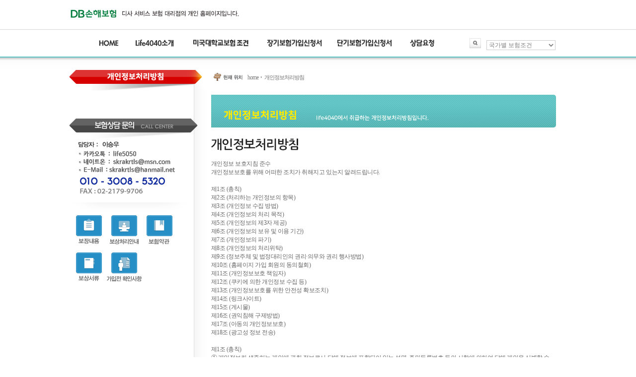

--- FILE ---
content_type: text/html
request_url: http://life4040.com/personal.htm
body_size: 33523
content:
<html>
<head>
<meta http-equiv="Content-Type" content="text/html; charset=euc-kr">
<title>DB손해보험 유학생보험 이승우설계사(IS)의 홈페이지 입니다.</title>
<link rel="stylesheet" type="text/css" href="css/sunny.css">
<link rel="stylesheet" type="text/css" href="css/board.css">
<script language="javascript" src="js/default.js"></script>
<style type="text/css">
<!--
.style1 {color: #D72D31}
-->
</style>
</head>

<body>
<table width="100%" border="0" cellpadding="0" cellspacing="0" background="images/top_bg.gif">
  <tr>
    <td height="116" align="center" valign="top"><table width="1004" border="0" cellpadding="0" cellspacing="0">
      <tr>
        <td width="201"><a href="/"><img src="images/logo2.gif"></a></td>
        <td align="right">&nbsp;</td>
      </tr>
    </table>
        <table width="1004" height="62" border="0" cellpadding="0" cellspacing="0">
          <tr>
            <td height="16"></td>
            <td>&nbsp;</td>
          </tr>
          <tr>
            <td align="center" valign="top">
			
			
            
          <table border="0" cellspacing="0" cellpadding="0">
        <tr>
          <td><a href="/"><img src="./f_re/nav_01.gif" alt="홈"/></a></td>
          <td><a href="/intro.htm"><img src="./f_re/nav_02.gif" alt="소개"/></a></td>
          <!-- <td><a href="/product01.htm"><img src="./f_re/nav_03.gif" alt="보험료"/></a></td> -->
          <td><a href="/usa_insu.htm"><img src="./f_re/nav_04.gif" alt="미국대학교보험"/></a></td>
          <td><a href="/appli01.htm"><img src="./f_re/nav_05.gif" alt="장기보험가입신청서"/></a></td>
          <td><a href="/appli02.htm"><img src="./f_re/nav_06.gif" alt="단기보험가입신청서"/></a></td>
          <td><a href="/board01.htm"><img src="./f_re/nav_07.gif" alt="상담요청"/></a></td>
        </tr>
      </table>


                     
            
            
            
            </td>
    <td align="center" valign="top" style="padding-top: 10px;"><table border="0" cellspacing="0" cellpadding="0">
                <tr>
                  <td valign="top"><img src="images/search_btn01.gif"></td>
                  <td valign="top">


<fieldset class="fieldset">
    <select name="siteLink" onchange="if(this.value) location.href=(this.value);">
     <option selected="selected">국가별 보험조건</option>
                      <option value="state01.htm">캐나다 보험조건</option>
                      <option value="state02.htm">중국 보험조건</option>
                      <option value="state03.htm">일본 보험조건</option>
                      <option value="state04.htm">뉴질랜드 보험조건</option>
                      <option value="state05.htm">필리핀 보험조건</option>
                      <option value="state06.htm">호주 보험조건</option>
                      <option value="state07.htm">영국 보험조건</option>
                      <option value="state08.htm">유럽국가별 보험조건</option>    
    </select>
</fieldset>


                  </td>
                </tr>
            </table></td>
          </tr>
      </table></td>
  </tr>
</table>


<table width="100%" border="0" cellpadding="0" cellspacing="0">
  <tr>
    <td height="25" align="center" background="images/sub_bg01.gif"></td>
  </tr>
  <tr>
    <td align="center"><table width="1003" border="0" cellpadding="0" cellspacing="0">
      <tr>
        <td width="278" valign="top" background="images/left_menu_bg.gif"><table border="0" cellspacing="0" cellpadding="0">
  <tr>
    <td><img src="images/personal_t.gif"></td>
  </tr>
  <tr>
    <td><img src="images/left_shadow.gif"></td>
  </tr>
  <tr>
    <td>
    <!--
    <table border="0" cellspacing="0" cellpadding="0">
      <tr>
        <td width="23" rowspan="2">&nbsp;</td>
        <td>
        <a href="notice.htm" onMouseOut="MM_swapImgRestore()" onMouseOver="MM_swapImage('left_menu01','','images/notice_left01_on.gif',1)">
        <img src="images/notice_left01.gif" name="left_menu01" border="0"></a>        </td>
      </tr>
      <tr>
        <td><img src="images/line02.gif"></td>
      </tr>
      
    </table>
    
    -->
    
    </td>
  </tr>
</table>
          <br>
          <br>
          <br>
          <style>
 ul li{ float: left; padding:0; margin:0; list-style:none;}
 .li_wrap {padding-left:0; position:relative; left: -45px;}
</style>
<table border="0" cellspacing="0" cellpadding="0">
  <tr>
    <td><img src="images/call_sub.gif"></td>
  </tr>
  <tr>
    <td><img src="images/line03.gif"></td>
  </tr>
  <tr>
    <td align="left" style=" position:relative;">
	<div class="li_wrap">
    <ul>
    	<li><a href="/link01.htm"><img src="images/left01.gif" alt="蹂댁옣�댁슜" /></a></li>
        <li><a href="/compensation.htm"><img src="images/left02.gif" alt="蹂댁긽泥섎━�덈궡" /></a></li>
        <li><a href="http://life4040.com/01.pdf" target="_blank"><img src="images/left03.gif" alt="蹂댄뿕�쎄�" /></a></li>
        <li><a href="/link03.htm"><img src="images/left04.gif" alt="蹂댁긽�쒕쪟" /></li>
        <li><a href="/link02.htm"><img src="images/left05.gif" alt="媛��낆쟾 �뺤씤�ы빆" /></a></li>
    </ul>
    </div>
</td>
  </tr>
</table>

</td>
        <td valign="top"><table border="0" cellspacing="0" cellpadding="0">
            <tr>
              <td width="8"></td>
              <td><table border="0" cellspacing="0" cellpadding="0">
                <tr>
                  <td><em><img src="images/category_icon.gif"></em></td>
                  <td class="txt8_-1" style="padding-top: 6px;"><a href="/">home</a> <img src="images/category_icon01.gif"> <strong class="txt8_-2">개인정보처리방침</strong></td>
                </tr>
                <tr>
                  <td height="25" colspan="2"></td>
                </tr>
              </table>
              <table border="0" cellspacing="0" cellpadding="0">
                    <tr>
                      <td><img src="images/personal_1.gif"></td>
                    </tr>
                    <tr>
                      <td height="21">&nbsp;</td>
                    </tr>
                  </table>
              <table width="690" border="0" cellspacing="0" cellpadding="0">
<tr>
<td>






<p><img src="images/personal.png"></p>
<p>&nbsp;</p>
<p>개인정보 보호지침 준수</p>
<p>개인정보보호를 위해 어떠한 조치가 취해지고 있는지 알려드립니다.</p>
<p>&nbsp;</p>
<p>제1조 (총칙)</p>
<p>제2조 (처리하는 개인정보의
항목)</p>
<p>제3조 (개인정보 수집
방법)</p>
<p>제4조 (개인정보의 처리
목적)  </p>
<p>제5조 (개인정보의 제3자 제공)</p>
<p>제6조 (개인정보의 보유
및 이용 기간)</p>
<p>제7조 (개인정보의 파기)</p>
<p>제8조 (개인정보의 처리위탁)</p>
<p>제9조 (정보주체 및 법정대리인의 권리&middot;의무와 권리
행사방법)</p>
<p>제10조 (홈페이지 가입
회원의 동의철회)</p>
<p>제11조 (개인정보보호
책임자)</p>
<p>제12조 (쿠키에 의한
개인정보 수집 등)</p>
<p>제13조 (개인정보보호를
위한 안전성 확보조치)</p>
<p>제14조 (링크사이트)</p>
<p>제15조 (게시물)</p>
<p>제16조 (권익침해 구제방법)</p>
<p>제17조 (아동의 개인정보보호)</p>
<p>제18조 (광고성 정보
전송)</p>
<p>&nbsp;</p>
<p>제1조 (총칙)  </p>
<p>① 개인정보란 생존하는 개인에 관한 정보로서 당해 정보에 포함되어 있는 성명,
주민등록번호 등의 사항에 의하여 당해 개인을 식별할 수 있는 정보(당해 정보만으로는 특정
개인을 식별할 수 없더라도 다른 정보와 용이하게 결합하여 식별할 수 있는 것을 포함합니다)를 말합니다.  </p>
<p>② DB손해보험주식회사(이하 '회사'라 함)는 귀하의
개인정보보호를 매우 중요시하며, 「개인정보보호법」및「정보통신망 </p>
<p>이용촉진 및 정보보호 등에 관한 법률」 등 관련 법령을 준수하고 있습니다. 회사는
개인정보처리방침을 통하여 귀하의 </p>
<p>개인정보가 어떠한 용도와 방식으로 이용되고 있으며, 개인정보 보호를
위해 어떠한 조치가 취해지고 있는지 알려 드립니다.  </p>
<p>③ 회사는 개인정보처리방침을 홈페이지 첫 화면에 공개함으로써, 귀하께서
언제나 용이하게 보실 수 있도록 조치하고 있습니다.  </p>
<p>④ 회사는 개인정보처리방침의 지속적인 개선을 위하여, 개인정보처리방침을
개정하는 데 필요한 절차를 정하고 있습니다.  </p>
<p>그리고 개인정보처리방침을 개정하는 경우 버전번호 등을 부여하여 개정된 사항을 귀하께서 쉽게 알아보실 수 있도록
하고 있습니다.  </p>
<p>&nbsp;</p>
<p>제2조 (처리하는 개인정보의
항목)  </p>
<p>회사는 인터넷 홈페이지 운영, 보험계약 체결 및 보험금 지급, 대출계약 체결, 직원 채용 및 인사관리, 판매조직 위촉 및 관리 등을 </p>
<p>위해 아래와 같은 정보를 수집하고 있습니다. 홈페이지는 별도의 회원가입
절차 없이 대부분의 컨텐츠에 자유롭게 접근 하실 수 있습니다.  </p>
<p>① 전자금융거래 회원가입 : 이름,
주민등록번호, 휴대전화번호, 이메일주소 등 </p>
<p>② 보험계약 체결전 사전조회 : 성명, 주민등록번호, 주소, 성별, 직업, 피보험차량 정보(자동차보험의
경우), 상해&middot;질병정보</p>
<p>(자동차보험 해당사항 없음), 전화번호, 휴대전화번호, 전자우편주소 등 </p>
<p>③ 보험계약 체결&middot;이행 </p>
<p>- 성명, 주민등록번호, 주소, 성별, 직업, 상해&middot;질병정보, 전화번호, 휴대전화번호, 전자우편주소, 보험료
납입 금융계좌 또는 신용카드 정보 등 </p>
<p>- 보험계약정보(보험사명, 증권번호, 보험기간, 피보험
차량정보, 보험종목, 담보종목, 보험계약일자, 보험가입금액, 보험료,  </p>
<p>자기부담금 및 제할인, 할증과 특약가입사항, 적용계약 유지여부, 계약 해지시 그 내용 및 사유 등)  </p>
<p>- 보험금지급정보 (보험사고일자, 사고내용, 보험금 청구일자, 지급일자, 지급액, 지급사유 등)  </p>
<p>④ 보험금 및 가불금 지급 </p>
<p>- 피해자 및 손해보상금 청구자ㆍ수령자의 성명, 주민등록번호, 주소, 성별, 직업, 전화번호, 휴대전화번호, 보험금 수령 </p>
<p>금융계좌정보 등 </p>
<p>- 보험금지급 및 관리 정보 (지급
보험사 관련정보, 승인번호, 피해차량 정보 등)  </p>
<p>- 보험가입 종목ㆍ담보ㆍ보험계약일자ㆍ보험가입금액, 보험금 정보, 제출된 진단서와 관련한 정보, 제출된 경찰 조사결과와 </p>
<p>관련한 정보(사고일자, 사고내용, 경찰서 접수번호 등) 보험금 청구일자, 지급일자, 지급액, 지급사유, 제출된 병원 치료와 관련한 정보(청구서, 영수증, 진료기록부 등), 제출된
차량 또는 대물 수리와 관련한 정보(견적서, 명세서 등) 등 </p>
<p>⑤ 금융거래(대출) 설정을
위한 정보 </p>
<p>- 금융거래(대출) 정보로 상품종류, 거래일자(이자,만기,담보 등), 거래일시, 금액등 거래설정, 내역 정보 및 신용평가를 위한 </p>
<p>정보(여신거래에 한정)로
재산&middot;채무&middot;소득의 총액, 납세실적등
신용능력 정보와 연체, 대위변제, 대지급, 부도, 관련인 </p>
<p>발생사실 등 신용도 판단정보 </p>
<p>⑥ 직원 채용 및 인사관리 </p>
<p>- 개인식별정보 (증명사진, 성명, 주민등록번호, 원적, 본적, 현주소, 전화번호, 휴대전화번호, 전자우편주소, 생년월일, 종교,  </p>
<p>결혼일자, 취미&middot;특기, 주택여부, 혈액형)  </p>
<p>- 민감정보 (신체&middot;건강 등 개인병력 관련 사항, 노동조합 가입 및 탈퇴여부, 종교)  </p>
<p>- 병역사항 (구분, 군별, 병과, 계급, 복무기간, 군번, 입영일자, 전역일자, 전역근거, 전역시부대명, 전역시직책, 미필사유)  </p>
<p>- 보훈대상 사항 (여부, 보훈구분, 보훈번호, 보훈자
관계, 보훈관청)  </p>
<p>- 장애인 사항 (여부, 장애유형, 장애등급)  </p>
<p>- 학력사항 (입학시기, 졸업시기, 학교명, 소재지, 졸업구분, 전공)  </p>
<p>- 가족사항 (가족관계, 성명, 주민등록번호, 학력, 졸업여부, 동거여부, 의료보험, 근무처, 직위) [근로계약
체결 및 이행을 위하여 불가피하게 필요하지 않는 한 해당 가족의 수집동의가 필요할 수 있음]  </p>
<p>- 자격사항 (자격내용, 등급, 취득일, 유효일)  </p>
<p>- 표창사항 (표창일, 표창내용, 표창사유)  </p>
<p>- 경력사항 (근무기간, 근무처, 근무부서, 직위, 소득사항, 담당업무)  </p>
<p>- 해외여행 (여행기간, 여행국, 여행목적, 체류지)  </p>
<p>- 피부양자 사항 (관계, 성명, 주민등록번호, 피부양자자격
취득생성 및 보존) 1항에 의거 안전한 전자금융거래를 위하여 컴퓨터에 의한 거래 또는 상실 시기, 피부양자자격 취득 또는 상실 부호, 장애인&middot;국가유공자, 외국인 국적)  </p>
<p>- 급여 등 지급을 위한 사항 (은행
및 계좌번호)  </p>
<p>⑦ 보험설계사, 대출모집인 위촉 및 관리 </p>
<p>- 개인식별정보 (성명, 주민등록번호, 주소, 전화번호, 직업, 전자우편주소 등)  </p>
<p>- 신용거래정보 (개인대출현황
및 보증채무현황, 연체 등 정보 등)  </p>
<p>- 신용능력정보 (재산/채무/소득의 총액, 납세실적
등)  </p>
<p>- 공공정보 </p>
<p>- 신용등급 및 신용평점정보, 다른
기관의 신용정보 </p>
<p>- 금융위원회 및 금융감독원의 금융사고자 정보 </p>
<p>- 시험결과점수 및 합격여부 </p>
<p>- 등록 및 말소 정보  </p>
<p>⑧ 운영기록 수집기 설치에 따른 수집 : 전자금융거래법 제22조(전자금융거래기록의 시 다음과 같은 목적으로 운영기록을 수집 합니다.  </p>
<p>- 전자금융거래의 내용 추적 및 검색 : 서비스 이용 기록, 접속 로그,
쿠키, 접속 IP 정보 </p>
<p>- 보안정책 수립용 통계자료 및 안전한 전자금융거래 서비스 제공 : 개인 방화벽 설정, 운영체제 종류, 방화벽 설정, 신용카드 정보, 은행계좌
정보, 원격접속 설정, 브라우저 버전, 결제기록 등.  </p>
<p>&nbsp;</p>



<p>제3조 (개인정보 수집
방법)  </p>
<p>① 수집동의 : 회사는 귀하께서 회사의 인터넷 홈페이지 개인정보처리방침
또는 이용약관의 내용에 대해 '동의함' 버튼 또는 </p>
<p>'동의 안함' 버튼을 클릭
하실 수 있는 절차를 마련하여, '동의함' 버튼을 클릭하면
개인정보 수집에 동의하는 것으로 봅니다.  </p>
<p>또한, 별도의 채널(대면, TM, CM 등)을 통한 계약체결의 경우에는 서면동의, 동의녹취, 문자 메세지 인증번호 전송 및 </p>
<p>전자서명(공인인증서, SMS, 신용카드
인증) 등의 방법을 통해 동의여부를 확인하고 있습니다.  </p>
<p>② 수집방법 </p>
<p>가. 홈페이지, 서면양식, 팩스, 전화, 상담 게시판, 이메일 </p>
<p>나. 생성정보 수집 툴을 통한 수집 </p>
<p>다. 고객센터의 문의사항을 통한 수집 </p>


<p>&nbsp;</p>
<p>제4조 (개인정보의 처리
목적)  </p>
<p>회사는 개인정보를 다음의 목적을 위해 처리합니다. 처리한 개인정보는
다음의 목적 이외의 용도로는 사용되지 않으며 이용 목적이 변경될 시에는 사전동의를 구할 예정입니다.  </p>
<p>① 회원가입, 상담, 서비스
신청 </p>
<p>- 성명, 비밀번호, 주민등록번호(아이핀 회원의 경우 아이핀번호) : 회원제 서비스 이용에 따른 본인 식별 절차에 이용 </p>
<p>- 이메일주소, 전화번호 : 고지사항 전달, 본인 의사 확인,
불만 처리 등 원활한 의사소통 경로의 확보, 새로운 서비스/신상품이나 이벤트 정보의 안내 </p>
<p>- 은행계좌정보, 신용카드정보 : 보험가입, 대출신청, 기타
유료 서비스 등의 이용에 대한 요금 결제 또는 본인확인 </p>
<p>- 주소, 전화번호 : 안내장, 청구서, 경품
배송에 대한 정확한 배송지의 확보 </p>
<p>- 주민등록번호, 직업, 주소 : 인구통계학적 분석 자료(이용자의
연령별, 성별, 지역별 통계 분석)  </p>
<p>- 그 외 선택항목 : 개인맞춤
서비스를 제공하기 위한 자료 </p>
<p>② 보험계약의 체결, 이행 및 금융거래(대출) 설정 등 </p>
<p>- 보험계약상담, 보험계약
체결 및 인수여부 결정 판단 </p>
<p>- 보험계약의 체결&middot;유지&middot;관리&middot;상담&middot;이행, 계약적부, 가불금의 지급 및 관리&middot;상담&middot;이행, 보험금지급&middot;심사, 보험사고조사 </p>
<p>- 조사연구, 서비스 제공, 순보험요율의 산출, 검증 </p>
<p>- 보험모집질서 유지, 공공기관의
정책자료로 제공 </p>
<p>- 보험계약 및 보험금 청구에 이해관계가 있는 자에 대한 법규 및
계약상 의무 이행 </p>
<p>- 보험계약 관련 분쟁 대응, 고객, 가불금수령자, 채권결손처분 해당자의 이력 관리 </p>
<p>- 제환급금 지급신청 처리업무를 포함한 보험계약 변경신청 처리 </p>
<p>- (자동차보험의 경우)보험가입경력
및 할인&middot;할증등급의 적용 및 정정 </p>
<p>- 보험계약정보, 보험금지급정보, 채권결손처분 관리정보의 조회 </p>
<p>- 금융거래(대출) 관계의 설정여부 판단, 금융거래(대출) 관계의 설정&middot;유지&middot;이행&middot;관리 및 금융사고 조사, 분쟁해결,
민원처리 및 법령상 의무이행 등 </p>
<p>③ 직원 채용 및 인사관리 </p>
<p>- 입사지원 행정 처리 및 입사자 채용업무 </p>
<p>- 입사지원자 중 최종 입사자의 경우 근로계약의 체결 및 유지와 경력증명서
발급 및 입사 후 인력관리, 업무 분배,  </p>
<p>기본급&middot;보너스&middot;수당&middot;의료보험&middot;휴가와 같은 복지 관련 사항의 처리 등 직원 관리의 효율성 유지&middot;제고 </p>
<p>- 인력 관리(채용, 승진, 보상, 평가, 노무, 상벌), 업무
분배(부서이동, 배치, 전보),  </p>
<p>기본급&middot;보너스&middot;수당&middot;사회보험&middot;상해보험&middot;신용보증보험&middot;퇴직보험&middot;적금 및 의료지원&middot;대부제공&middot;휴가&middot;주차&middot;콘도신청과 같은
복지 관련 사항의 처리 등 직원 관리의 효율성 유지&middot;제고 및 근로계약상 의무의 준수, 재직증명서의 발급 </p>
<p>- 소득세&middot;외국인세&middot;기타 세금의 납부, 보건&middot;안전의무, 불법적인 차별 없는 근무환경의 제공, 4대 보험 등 법정보험의 가입과
근로기준법 기타 고용관계 관계 관련 법령의 준수, 균등한 처우 및 기회 제공, 보훈대상자 확인 및 처우제공, 외국인근로자 관련 법령 준수 등 회사에
부과되는 법적&middot;행정적 의무의 준수 </p>
<p>- 보안 유지, 향상 및
점검 </p>
<p>- 향후 회사 영업의 전부 또는 일부 양도(회사가 포함된 그룹의 영업이 양도되는 경우를 포함), 합병, 분할 등에 대비한 실사 </p>
<p>- 퇴직자에 대한 재직증명서 및 경력증명서 발급 </p>
<p>- 개인식별정보, 신용거래정보, 신용능력정보, 공공정보, 신용등급
등 조회 </p>
<p>④ 보험설계사, 대출모집인 위촉 및 관리 </p>
<p>- 보험설계사 및 보험대리점, 대출모집인
위촉여부 판단 </p>
<p>- 개인식별정보, 신용거래정보, 신용능력정보, 공공정보, 신용등급
및 신용평점정보, 다른 기관의 신용정보, 금융위원회 및 금융감독원의
금융사고자정보 등 조회 </p>
<p>⑤ 마케팅 및 광고 등에의 활용 </p>
<p>- 회사의 상품&middot;서비스
소개 및 판매, 사은&middot;판촉행사 안내(방문, 우편, 전자우편, 전화, SMS포함), 시장조사
</p>
<p>⑥ 부정제보 및 민원처리 등 </p>
<p>- 부정제보시 제보내용 확인, 제보자와의
연락 등 제보와 관련한 목적 </p>
<p>- 민원접수시 본인확인, 신청내용
및 제공 정보의 일부 또는 전부를 실무부서에 제공&middot;조회, 신청
내용의 처리 </p>
<p>※ 익명 제보시 개인정보를 수집하지 않습니다.  </p>
<p>※ 회사는 이용자의 기본적 인권 침해의 우려가 있는 민감한 개인정보(인종
및 민족, 사상 및 신조, 출신지 및 본적지, 정치적 성향 및 범죄기록, 건강상태 및 성생활 등)중 관련 업무 처리를 위해 필요하지 않은 정보는 처리하지 않습니다.  </p>
<p>※ 서비스 이용주체가 입력한 식별정보(주민등록번호, 성명)가 본인 실명여부의 확인 및 공공의 목적을 위해 신용정보집중기관으로
제공ㆍ활용될 수 있습니다.  </p>



<p>&nbsp;</p>
<p>제5조 (개인정보의 제3자 제공)  </p>
<p>회사는 원칙적으로 이용자의 개인정보를 제4조 (개인정보의 처리 목적)에서 명시한 범위 내에서 처리하며, 이용자의 사전 동의 없이는 본래의 범위를 초과하여 처리하거나 제3자에게
제공하지 않습니다.  </p>
<p>&nbsp;</p>

<p>&nbsp;</p>


<p>제6조 (개인정보의 보유
및 이용 기간)  </p>
<p>① 이용자의 개인정보는 다음과 같이 개인정보의 수집 또는 제공받은 목적이 달성될 때까지 보유및 이용합니다. 단, 상법 등 법령의 규정에 의하여 보존할 필요성이 있는 경우에는
예외로 합니다.  </p>
<p>가. 회원가입정보의 경우, 회원가입을
탈퇴하거나 회원에서 제명된 때 </p>
<p>- 보존 대상 개인정보 : 본인인증
정보, 최초 인터넷회원 가입일, 최후 인터넷회원 탈퇴일 </p>
<p>- 보존 기간 : 소송이나
분쟁의 근거자료로 보존하는 목적으로서 상법 등 법령 규정에 따름 </p>
<p>나. 지급정보 등의 경우, 대금지급의
완제&middot;소멸시효 만기 등으로 법령에 의해 보유가 허용되는 기간이 만료된 때 </p>
<p>- 보존 대상 개인정보 : 금융거래와
관련된 내용으로서 제공된 모든 개인 정보 </p>
<p>- 보존 기간 : 소송이나
분쟁의 근거자료로 보존하는 등 상법 등 관련 법령의 규정에 따름 </p>
<p>② 이용자의 동의를 받아 보유하고 있는 거래정보 등의 열람을 요구하는 경우 회사는 지체 없이 그 열람을 허용합니다.  </p>





<p>&nbsp;</p>

<p>제7조 (개인정보의 파기)  </p>
<p>① 종이에 출력된 개인정보는 분쇄기로 분쇄하거나 소각을 통하여 파기하고, 전자적
파일형태로 저장된 개인정보는 기록을 재생할 수 없는 기술적 방법을 사용하여 삭제합니다.  </p>
<p>② 회사는 ‘거래종료일’이
경과된 고객의 개인(신용)정보를 다음과 같이 단계별로 파기합니다.  </p>
<p>가. 1단계 보안조치 </p>
<p>- 거래종료일로부터 3개월
이내 거래가 종료된 고객의 개인(신용)정보는 필수적인 정보만
보관하고, 불필요한 정보는 즉시('거래종료일'부터 3개월 이내)파기
합니다.  </p>
<p>- 거래종료일부터 3개월이
경과한 개인(신용)정보는 영업조직의 접근 및 조회를 제한하는
등영업목적으로 사용되지 않도록 현재 거래중인 고객의 정보와 분리하여 보관 &middot; 관리하고 있습니다 </p>
<p>나. 2단계 보안조치 </p>
<p>- 거래종료일로부터 5년
경과시 거래종료일로부터 5년이 경과한 개인(신용)정보는 원칙적으로 전산원장에서 모두 </p>
<p>삭제하고 있습니다.  </p>
<p>- 다른 법령에 따른 의무 이행, 보험금
지급, 금융사고 조사, 보험사기, 민원처리 등의 목적에 필요한 정보는 거래종료일 </p>
<p>5년 경과 후 별도로 분리하여 보관하고 있습니다.  </p>
<p>- 별도로 분리하여 보관하는 정보는 별도의 DB(또는 Table)로 분리하여 엄격히 관리하고 있으며, 법령준수, 분쟁처리,  </p>
<p>수사 &middot; 검사 등 불가피한 경우에 한하여 사전승인을 받아 접근을 허용하고
있습니다.  </p>





<p>&nbsp;</p>
<p>제8조 (개인정보의 처리위탁)  </p>
<p>회사는 관련 법령에 따라 계약이행, 이용자 편의 증진 등을 위하여
개인정보처리를 위탁하고 있습니다.</p>
<p>&nbsp;</p>



<p>&nbsp;</p>
<p>제9조 (정보주체 및 법정대리인의
권리&middot;의무와 권리 행사방법)  </p>
<p>① 정보주체는 다음과 같은 권리를 행사할 수 있습니다.  </p>
<p>가. 개인정보 열람 요구 : 당사에서
보유하고 있는 개인정보파일은 「개인정보보호법」 제35조(개인정보의
열람)에 따라 </p>
<p>열람을 요구할 수 있습니다. 개인정보 열람 요구 시 법 제35조 5항에 의하여 열람을 제한할 수 있습니다.  </p>
<p>ⅰ. 법률에 따라 열람이 금지되거나 제한되는 경우 </p>
<p>ⅱ. 다른 사람의 생명&middot;신체를
해할 우려가 있거나 다른 사람의 재산과 그 밖의 이익을 부당하게 침해할 우려가 있는 경우 </p>
<p>나. 개인정보 정정&middot;삭제
요구 : 당사에서 보유하고 있는 개인정보파일은 「개인정보보호법」 제36조(개인정보의 정정&middot;삭제)에
</p>
<p>따라 정정&middot;삭제를 요구할 수 있습니다. 다만, 다른 법령에서 그 개인정보가 수집 대상으로 명시되어 있는
경우에는 그 </p>
<p>삭제를 요구할 수 없습니다.  </p>
<p>다. 개인정보 처리정지 요구 : 당사에서
보유하고 있는 개인정보파일은 「개인정보보호법」 제37조(개인정보의
처리정지 등)에 </p>
<p>따라 처리정지를 요구할 수 있습니다. 개인정보 처리정지 요구 시 법
제37조 2항에 의하여 처리정지 요구를 거절할 수 </p>
<p>있습니다.  </p>
<p>ⅰ. 법률에 특별한 규정이 있거나 법령상 의무를 준수하기 위하여 불가피한
경우 </p>
<p>ⅱ. 다른 사람의 생명&middot;신체를
해할 우려가 있거나 다른 사람의 재산과 그 밖의 이익을 부당하게 침해할 우려가 있는 경우 </p>
<p>ⅲ. 개인정보를 처리하지 아니하면 정보주체와 약정한 서비스를 제공하지
못하는 등 계약의 이행이 곤란한 경우로서 </p>
<p>정보주체가 그 계약의 해지 의사를 명확하게 밝히지 아니한 경우 </p>
<p>※ 개인정보 열람, 정정&middot;삭제, 처리정지 요구는 본인확인을 거친 후에 가능하며, 개인정보보호 책임자
또는 업무 관련 </p>
<p>담당자에게 서면, 전화 또는 이메일로 연락하시면 지체 없이 조치하겠습니다.  </p>
<p>② 회사는 ‘거래종료일’이
경과된 고객의 개인(신용)정보를 다음과 같이 단계별로 파기합니다.  </p>
<p>③ 개인정보의 열람, 정정 및 삭제,
해지 등의 요청은 '개인정보수정/회원정보수정', '온라인창구/정보변경' 및
</p>
<p>'가입해지/회원탈퇴/동의철회' 등을 클릭하여 본인 확인 절차를 거치신 후 직접 열람, 정정 혹은 탈퇴가 가능합니다.  </p>
<p>④ 정보주체가 개인정보의 오류 등에 대한 정정 또는 삭제를 요구한 경우에는 정정 또는 삭제를 완료할 때까지 당해
</p>
<p>개인정보를 이용하거나 제공하지 않습니다.  </p>
<p>⑤ 제1항에 따른 권리 행사는 정보주체의 법정대리인이나 위임을 받은
자 등 대리인을 통하여 하실 수 있습니다. 이 경우 </p>
<p>개인정보 보호법 시행규칙 별지 제11호 서식에 따른 위임장을 제출하셔야
합니다.  </p>
<p>⑥ 귀하의 개인정보를 최신의 상태로 정확하게 입력하여 불의의 사고를 예방해 주시기 바랍니다. 이용자가 입력한 부정확한 </p>
<p>정보로 인해 발생하는 사고의 책임은 이용자 자신에게 있으며 타인 정보의 도용 등 허위정보를 입력할 경우 회원자격이
</p>
<p>상실될 수 있습니다.  </p>
<p>⑦ 귀하는 개인정보를 보호받을 권리와 함께 스스로를 보호하고 타인의 정보를 침해하지 않을 의무도 가지고 있습니다.  </p>
<p>비밀번호를 포함한 귀하의 개인정보가 유출되지 않도록 조심하시고 게시물을 포함한 타인의 개인정보를 훼손하지 않도록
</p>
<p>유의해 주십시오. 만약 이와 같은 책임을 다하지 못하고 타인의 정보
및 존엄성을 훼손할 시에는 </p>
<p>『정보통신망이용촉진및정보보호등에관한법률』등에 의해 처벌받을 수 있습니다.  </p>



<p>&nbsp;</p>
<p>제10조 (홈페이지 가입
회원의 동의철회)  </p>
<p>① 홈페이지 회원가입 등을 통해 개인정보의 수집, 이용, 제공에 대해 귀하께서 동의하신 내용을 귀하는 언제든지 철회하실 수 </p>
<p>있습니다. 동의철회는 홈페이지 로그인 후 마이페이지에서 회원탈퇴를
클릭하거나 개인정보관리책임자에게 서면, 전화,  </p>
<p>e-mail등으로 연락하시면 즉시 개인정보의 삭제 등 필요한 조치를
하겠습니다.  </p>
<p>② 회사는 개인정보의 수집에 대한 동의철회(회원탈퇴)를 개인정보를 수집하는 방법보다 쉽게 할 수 있도록 필요한 조치를 </p>
<p>취하겠습니다.  </p>



<p>&nbsp;</p>
<p>제11조 (개인정보보호
책임자)  </p>
<p>정보통신망 이용촉진 및 정보보호 등에 관한 법률 제27조 제1항 및 개인정보보호법 제31조 제1항에
따른 개인정보보호 책임자 및 담당부서, 담당자는 다음과 같습니다.  </p>
<p>개인정보 보호 책임자</p>
<p>- 성 명 : 이승우</p>
<p>- 전 화 :
053-759-6670</p>
<p>- 팩 스 :
02-2197-9706</p>
<p>- 이메일 : <a
href="mailto:skrakrtls@hanmail.net">skrakrtls@hanmail.net</a></p>
<p>&nbsp;</p>


<p>&nbsp;</p>


<p>제12조 (쿠키에 의한
개인정보 수집 등)  </p>
<p>① 회사는 귀하에 대한 정보를 저장하고 수시로 찾아내는 '쿠키(cookie)'를 사용합니다. 쿠키는 웹사이트가 귀하의 컴퓨터 브라우저(넷스케이프, 인터넷 익스플로러 등)로
전송하는 소량의 정보입니다. 귀하께서 웹사이트에 접속하시면 회사의 컴퓨터는 귀하의 브라우저에 있는 쿠키의
내용을 읽고, 귀하의 추가정보를 귀하의 컴퓨터에서 찾아 접속에 따른 성명 등의 추가 입력 없이 서비스를
제공할 수 있습니다. 쿠키는 귀하의 컴퓨터는 식별하지만 귀하를 개인적으로 식별하지는 않습니다.  </p>
<p>또한 귀하는 쿠키에 대한 선택권이 있습니다. 웹브라우저 상단의 도구 &gt; 인터넷옵션 탭(option tab)에서 모든 쿠키를 다 받아들이거나, 쿠키가 설치될 때 통지를 보내도록 하거나, 아니면 모든 쿠키를 거부할
수 있는 선택권을 가질 수 있습니다.  </p>
<p>② 회사는 이용자의 편의를 위하여 쿠키를 운영합니다. 회사가 쿠키를
통해 수집하는 정보는 회사의 회원 본인식별정보에 한하며, 그 외의 다른 정보는 수집하지 않습니다. 회사가 쿠키(cookie)를 통해 수집한 회원의 본인식별정보는 다음의
목적을 위해 사용됩니다.  </p>
<p>ⅰ. 개인의 관심 분야에 따라 차별화된 정보를 제공 </p>
<p>ⅱ. 회원과 비회원의 접속빈도 또는 머문시간 등을 분석하여 이용자의
취향과 관심분야를 파악하여 타겟(target) 마케팅에 활용 </p>
<p>ⅲ. 보험상품, 대출 등에
대한 정보와 관심있게 둘러본 품목들에 대한 자취를 추적하여 다음번 상품가입, 대출 등의 거래 때 개인
맞춤 서비스를 제공 </p>
<p>ⅳ. 유료서비스 이용시 이용기간 안내 </p>
<p>ⅴ. 회원들의 습관을 분석하여 서비스 개편 등의 척도 </p>
<p>ⅵ. 게시판 글 등록 </p>
<p>쿠키는 브라우저 종료시나 로그아웃시 만료됩니다.  </p>


<p>&nbsp;</p>
<p>제13조 (개인정보보호를
위한 안전성 확보조치)  </p>
<p>① 기술적 대책 </p>
<p>회사는 귀하의 개인정보를 취급함에 있어 개인정보가 분실, 도난, 누출, 변조 또는 훼손되지 않도록 안전성 확보를 위하여 다음과 같은
기술적 대책을 강구하고 있습니다.  </p>
<p>가. 귀하의 개인정보는 비밀번호에 의해 보호되며 파일 및 전송데이터를
암호화하거나 파일 잠금기능(Lock)을 사용하여 중요한 데이터는 별도의 보안기능을 통해 보호되고 있습니다.  </p>
<p>나. 회사는 백신프로그램을 이용하여 컴퓨터바이러스에 의한 피해를 방지하기
위한 조치를 취하고 있습니다.  </p>
<p>② 관리적 대책 </p>
<p>가. 회사는 귀하의 개인정보에 대한 접근권한을 최소한의 인원으로 제한하고
있습니다. 그 최소한의 인원에 해당하는 자는 다음과 같습니다.  </p>
<p>1. 이용자를 직접 상대로 하여 마케팅 업무를 수행하는 자 </p>
<p>2. 개인정보관리책임자 및 담당자 등 개인정보관리업무를 수행하는 자
</p>
<p>3. 기타 업무상 개인정보의 취급이 불가피한 자 </p>
<p>나. 개인정보를 취급하는 직원을 대상으로 새로운 보안 기술 습득 및
개인정보 보호 의무 등에 관해 정기적인 사내 교육 및 외부 위탁교육을 실시하고 있습니다.  </p>
<p>다. 입사 시 전 직원의 보안서약서를 통하여 사람에 의한 정보유출을
사전에 방지하고 개인정보처리방침에 대한 이행사항 및 직원의 준수여부를 감사하기 위한 내부절차를 마련하고 있습니다.
</p>
<p>라. 개인정보 관련 취급자의 업무 인수인계는 보안이 유지된 상태에서
철저하게 이뤄지고 있으며 입사 및 퇴사 후 개인정보 사고에 대한 책임을 명확화하고 있습니다.  </p>
<p>마. 개인정보와 일반 데이터를 혼합하여 보관하지 않고 별도의 서버를
통해 분리하여 보관하고 있습니다.  </p>
<p>바. 전산실 및 자료 보관실 등을 특별 보호구역으로 설정하여 출입을
통제하고 있습니다.  </p>
<p>사. 회사는 이용자 개인의 실수나 기본적인 인터넷의 위험성 때문에
일어나는 일들에 대해 책임을 지지 않습니다. 회원 개개인이 본인의 개인정보를 보호하기 위해서 자신의
주민등록번호와 비밀번호를 적절하게 관리하고 여기에 대한 책임을 져야 합니다.  </p>
<p>아. 그 외 내부 관리자의 실수나 기술관리 상의 사고로 인해 개인정보의
상실, 유출, 변조, 훼손이
유발될 경우 회사는 즉각 귀하께 사실을 알리고 적절한 대책과 보상을 강구할 것입니다.  </p>
<p>쿠키는 브라우저 종료시나 로그아웃시 만료됩니다.  </p>





<p>&nbsp;</p>
<p>제14조 (링크사이트)  </p>
<p>회사는 귀하께 다른 회사의 웹사이트 또는 자료에 대한 링크를 제공할 수 있습니다. 이 경우 회사는 외부사이트 및 자료에 대한 </p>
<p>아무런 통제권이 없으므로 그로부터 제공받는 서비스나 자료의 유용성에 대해 책임질 수 없으며 보증할 수 없습니다. 회사가 포함하고 있는 링크를 클릭(click)하여 타 사이트(site)의 페이지로 옮겨갈 경우 해당 사이트의 개인정보처리방침은 회사와 무관하므로 새로 방문한 사이트의 정책을
검토해 보시기 바랍니다.  </p>



<p>&nbsp;</p>
<p>제15조 (게시물)  </p>
<p>① 회사는 귀하의 게시물을 소중하게 생각하며 변조, 훼손, 삭제되지 않도록 최선을 다하여 보호합니다. 그러나 다음의 경우는
그렇지 아니합니다.  </p>
<p>- 스팸(spam)성 게시물 (특정사이트 광고 등)  </p>
<p>- 타인을 비방할 목적으로 허위 사실을 유포하여 타인의 명예를 훼손하는
글 </p>
<p>- 동의 없는 타인의 신상공개, 회사의
저작권, 제 3자의 저작권 등 권리를 침해하는 내용, 기타 게시판 주제와 다른 내용의 게시물 </p>
<p>- 회사는 바람직한 게시판 문화를 활성화하기 위하여 동의 없는 타인의
신상 공개 시 특정부분을 삭제하거나 기호 등으로 수정하여 게시할 수 있습니다.  </p>
<p>- 다른 주제의 게시판으로 이동 가능한 내용일 경우 해당 게시물에
이동 경로를 밝혀 오해가 없도록 하고 있습니다.  </p>
<p>- 그 외의 경우 명시적 또는 개별적인 경고 후 삭제 조치할 수 있습니다.  </p>
<p>② 근본적으로 게시물에 관련된 제반 권리와 책임은 작성자 개인에게 있습니다. 또
게시물을 통해 자발적으로 공개된 정보는 보호받기 어려우므로 정보 공개 전에 심사숙고 하시기 바랍니다.  </p>





<p>&nbsp;</p>
<p>제16조 (권익침해 구제방법)  </p>
<p>개인정보주체는 개인정보침해로 인한 구제를 받기 위하여 개인정보침해신고센터, 개인정보분쟁조정위원회
등에 분쟁해결이나 상담 등을 신청할 수 있습니다.  </p>
<p>개인정보 침해신고센터 (한국인터넷진흥원 운영)</p>
<p>- 소관업무 : 개인정보
침해사실 신고, 상담 신청 </p>
<p>- 홈페이지 : privacy.kisa.or.kr
</p>
<p>- 전 화 : (국번없이) 118  </p>
<p>- 주 소 : (58324) 전남
나주시 진흥길 9(빛가람동 301-2) 3층 개인정보침해신고센터
</p>
<p>개인정보 분쟁조정위원회</p>
<p>- 소관업무 : 개인정보
분쟁조정신청, 집단분쟁조정 (민사적 해결)  </p>
<p>- 홈페이지 :
www.kopico.go.kr  </p>
<p>- 전 화 : (국번없이) 1833-6972  </p>
<p>- 주 소 : (03171)서울특별시
종로구 세종대로 209 정부서울청사 4층 </p>
<p>- 이메일 : thebest@dbins.co.kr</p>
<p>대검찰청 사이버범죄수사단 : 02-3480-3573
(www.spo.go.kr)  </p>
<p>경찰청 사이버안전국 : 182
(http://cyberbureau.police.go.kr)  </p>




<p>&nbsp;</p>
<p>제17조 (아동의 개인정보보호)  </p>
<p>회사는 만14세 미만 아동의 개인정보를 보호하기 위하여 다음의 장치를
구비하고 있습니다.  </p>
<p>가. 만14세 미만 아동의
회원가입을 받고 있지 않고 개인정보 수집시 법정대리인의 동의를 구하고 있습니다.  </p>
<p>나. 만14세 미만 아동의
법정대리인은 아동의 개인정보에 대한 열람, 수정 및 삭제를 요청할 수 있으며, 회사는 이러한 요청에 지체 없이 필요한 조치를 취합니다.</p>
<p>&nbsp;</p>




<p>&nbsp;</p>
<p>제18조 (광고성 정보
전송)  </p>
<p>① 회사는 귀하의 명시적인 수신거부의사에 반하여 영리목적의 광고성 정보를 전송하지 않습니다.  </p>
<p>② 회사는 귀하가 전자우편 전송에 대한 동의를 한 경우 전자우편의 제목란 및 본문란에 다음 사항과 같이 귀하가
쉽게 알아 볼 수 있도록 조치합니다.  </p>
<p>- 전자우편의 제목란 : (광고)라는 문구를 제목란에 표시하지 않을 수 있으며 전자우편 본문란의 주요 내용을 표시합니다.  </p>
<p>- 전자우편의 본문란 : 귀하가
수신거부의 의사표시를 할 수 있는 전송자의 명칭, 전자우편주소, 전화번호
및 주소를 명시합니다. 귀하가 수신 거부의 의사를 쉽게 표시할 수 있는 방법을 한글 및 영문으로 각
각 명시합니다. 귀하가 동의를 한 시기 및 내용을 명시합니다.  </p>
<p>③ 회사는 상품정보 안내 등 온라인 마케팅을 위해 광고성 정보를 전자우편 등으로 전송하는 경우 전자우편의 제목란
및 본문란에 다음 사항과 같이 귀하가 쉽게 알아 볼 수 있도록 조치합니다.  </p>
<p>- 전자우편의 제목란 : (광고)라는 문구를 제목란의 처음에 빈칸없이 한글로 표시하고 이어서 전자우편 본문란의 주요내용을 표시합니다.  </p>
<p>- 전자우편의 본문란 : 귀하가
수신거부의 의사표시를 할 수 있는 전송자의 명칭, 전자우편주소, 전화번호
및 주소를 명시합니다. 귀하가 수신 거부의 의사를 쉽게 표시할 수 있는 방법을 한글 및 영문으로 각
각 명시합니다.  </p>
<p>④ 팩스ㆍ휴대폰 문자전송 등 전자우편 이외의 문자전송을 통해 영리목적의 광고성 정보를 전송하는 경우에는 전송내용
처음에 &quot;(광고)&quot;라는 문구를 표기하고
전송내용 중에 전송자의 연락처를 명시하도록 조치합니다.</p>
<p>&nbsp;</p>














</td>
</tr>
</table></td>
            </tr>
          </table>
          <br>
          <br>
          <br>
          <br></td>
      </tr>
    </table></td>
  </tr>
</table>
<table width="100%" border="0" cellpadding="0" cellspacing="0" background="images/bottom_bg.gif">
  <tr>
    <td height="80" align="center"><table border="0" cellspacing="0" cellpadding="0">      
      <tr>
        <td><img src="images/bottom2.gif" border="0" usemap="#Map"></td>
      </tr>
    </table></td>
  </tr>
</table>


<map name="Map">
<area shape="rect" coords="875,4,980,20" href="personal.htm" onfocus="this.blur()"  />
</map></body>
</html>

--- FILE ---
content_type: text/css
request_url: http://life4040.com/css/sunny.css
body_size: 38606
content:
html,body{width:100%;height:100%;}
html{overflow-y:scroll;}
body{font-family:"돋움",Dotum,AppleGothic,sans-serif; margin:0; padding:0}
body, td, div {font-size:12px; color:#828282;}
h1,h2,h3,h4,h5,h6{font-size:12px;text-align:left;}
img,fieldset,iframe{border:0 none;}
li{list-style:none;}
a{color:#2f3743;text-decoration:none;}
a:hover{color:#390;text-decoration:underline;}
em,address{font-style:normal;}
button,label{cursor:pointer;_cursor /**/:hand;}
button *{position:relative;}
button img{left:-3px;*left:auto;}
textarea{overflow:auto;}
html:first-child select{height:20px;padding-right:6px;}
option{padding-right:6px;}
img {border:0}
a,img,input {outline: none;selector-dummy:expression(this.hideFocus=true);}

.subtxt {
	line-height: 25px;
	font-size: 12px;
}
td,body,div {
	margin-left: 0px;
	margin-top: 0px;
	margin-right: 0px;
	margin-bottom: 0px;
	letter-spacing:-0.04em;
	line-height: 140%;
}
img {border:0}
/* 텍스트 강조 */
.b 		{FONT-WEIGHT: bold; LETTER-SPACING: -0.06em; font-size: 12px;}
.text_01 {
	color: #857364;
	font-weight: bold;
	font-size: 14px;
}
	
td			{font-family: "Dotum", "Dotumche", "Gulim"; font-size: 9pt; color: #666666; text-decoration: none;}

a:link		{font-family: "Dotum", "Dotumche", "Gulim"; font-size: 9pt; color: #666666; text-decoration: none;}
a:visited	{font-family: "Dotum", "Dotumche", "Gulim"; font-size: 9pt; color: #666666; text-decoration: none;}
a:hover		{font-family: "Dotum", "Dotumche", "Gulim"; font-size: 9pt; color: #666666; text-decoration: underline;}

.td01		{padding: 3 0 0 0;}
.td02		{padding: 0 0 0 10;}
.td03		{padding: 0 0 10 0;}
.td04		{padding: 10 0 0 0;}
.td05		{padding: 10 0 12 0;}
.td06		{padding: 10 10 10 10;}
.td07		{padding: 2 0 0 0;}
.td08		{padding: 0 0 8 0;}


.path		{font-family: "Dotum", "Dotumche", "Gulim"; font-size: 8pt; color: #777777; letter-spacing:-1px; text-decoration: none;}
.notice		{font-family: "Dotum", "Dotumche", "Gulim"; font-size: 8pt; color: #454545; letter-spacing:-1px; padding-top:2; text-decoration: none;}

/* 테이블 관련 */
.line		{background-color: #B8C788;}

.title01	{background-color: #F8FAF2; border-left: solid 1 #DCE3C3; border-right: solid 1 #DCE3C3; border-bottom: solid 1 #DCE3C3; color: #5F8200; font-family: "Dotum"; font-size: 8pt; font-weight: bold; letter-spacing: -1; padding-top: 4px; text-align: center;}
.title01_01	{background-color: #F8FAF2; border-left: solid 1 #DCE3C3; border-right: solid 1 #DCE3C3; border-bottom: solid 1 #DCE3C3; color: #5F8200; font-family: "Dotum"; font-size: 8pt; font-weight: bold; letter-spacing: -1; padding-top: 4px;  padding-left: 4px;text-align: ;}
.title02	{background-color: #F8FAF2; border-right: solid 1 #DCE3C3; border-bottom: solid 1 #DCE3C3; color: #5F8200; font-family: "Dotum"; font-size: 8pt; font-weight: bold; letter-spacing: -1; padding-top: 4px; text-align: center;}
.title03	{background-color: #F8FAF2; border-left: solid 1 #DCE3C3; border-right: solid 1 #DCE3C3; border-bottom: solid 1 #DCE3C3; color: #5F8200; font-family: "Dotum"; font-size: 9pt; font-weight: ; letter-spacing: -1; padding-top: 4px; text-align: ;}


.t_td01		{border-left: solid 1 #E1E1E1; border-right: solid 1 #E1E1E1; padding: 7 0 5 12; line-height:14pt;}
.t_td02		{border-left: solid 1 #E1E1E1; border-right: solid 1 #E1E1E1; border-bottom: solid 1 #E1E1E1; padding: 7 12 5 12; line-height: 14pt;}
.t_td02_01		{border-left: solid 1 #E1E1E1; border-right: solid 1 #E1E1E1; border-bottom: solid 1 #E1E1E1; padding: 7 12 5 12; line-height: 14pt;text-align: center;}
.t_td03		{border-left: solid 1 #E1E1E1; border-right: solid 1 #E1E1E1; border-bottom: solid 1 #E1E1E1; padding: 7 0 5 0; line-height: 14pt; text-align: center;}
.t_td04		{background-color: #FAFAFA; border-left: solid 1 #E1E1E1; border-right: solid 1 #E1E1E1; border-bottom: solid 1 #E1E1E1; color:#666666;  font-family: "Dotum"; font-size: 8pt; font-weight: bold; letter-spacing: -1; padding: 7 0 5 0; text-align: center;}
.t_td05		{border-right: solid 1 #E1E1E1; padding: 7 0 5 12; line-height:14pt;}
.t_td06		{border-right: solid 1 #E1E1E1; border-bottom: solid 1 #E1E1E1; padding: 7 0 5 12; line-height: 14pt;}
.t_td07		{border-right: solid 1 #E1E1E1; border-bottom: solid 1 #E1E1E1; padding: 7 12 5 12; line-height: 14pt;}
.t_td08_01		{border-right: solid 1 #E1E1E1; border-bottom: solid 1 #E1E1E1; padding: 7 12 5 12; line-height: 14pt; text-align:;}
.t_td08		{border-right: solid 1 #E1E1E1; border-bottom: solid 1 #E1E1E1; padding: 7 0 5 0; line-height: 14pt; text-align: center;}
.t_td09		{background-color: #FAFAFA; border-right: solid 1 #E1E1E1; border-bottom: solid 1 #E1E1E1; color:#666666;  font-family: "Dotum"; font-size: 8pt; font-weight: bold; letter-spacing: -1; padding: 7 0 5 0; text-align: center;}
.t_td10		{border-right: solid 1 #E1E1E1; border-bottom: solid 1 #E1E1E1; padding: 7 12 5 0; line-height: 14pt; text-align: right;}
.t_td11		{border-right: solid 1 #E1E1E1; border-bottom: solid 1 #E1E1E1; padding: 7 8 5 0; line-height: 14pt; text-align: right;}
.t_td12		{background-color: #FAFAFA; border-right: solid 1 #E1E1E1; border-bottom: solid 1 #E1E1E1; color:#666666;  font-family: "Dotum"; font-size: 8pt; font-weight: bold; letter-spacing: -1; padding: 7 0 5 0; text-align: center;}


.tl_01		{background-color: #F8FAF2; border-top: solid 1 #DCE3C3; border-left: solid 2 #B8C788; border-right: solid 1 #DCE3C3; padding: 7 0 5 0; color: #5F8200; font-family: "Dotum"; font-size: 8pt; font-weight: bold; letter-spacing: -1; padding-top: 4px; text-align: center;}
.tl_02		{background-color: #F8FAF2; border-top: solid 1 #DCE3C3; border-left: solid 2 #B8C788; border-right: solid 1 #DCE3C3; border-bottom: solid 1 #DCE3C3; padding: 7 0 5 0; color: #5F8200; font-family: "Dotum"; font-size: 8pt; font-weight: bold; letter-spacing: -1; padding-top: 4px; text-align: center;}
.tl_03		{border-top: solid 1 #E1E1E1; border-right: solid 1 #E1E1E1; padding: 7 0 5 0; text-align: center;}
.tl_04		{border-top: solid 1 #E1E1E1; border-right: solid 1 #E1E1E1; border-bottom: solid 1 #E1E1E1; padding: 7 0 5 0; text-align: center;}


             
.view			{font-family: "Dotum", "Dotumche", "Gulim"; font-size: 9pt; color: #666666; text-decoration: none;}
.view:link		{font-family: "Dotum", "Dotumche", "Gulim"; font-size: 9pt; color: #666666; text-decoration: none;}
.view:visited	{font-family: "Dotum", "Dotumche", "Gulim"; font-size: 9pt; color: #666666; text-decoration: none;}
.view:hover		{font-family: "Dotum", "Dotumche", "Gulim"; font-size: 9pt; color: #ff6600; text-decoration: underline;}


/* text 관련 */
.t01		{color: #5f8200; line-height: 13pt; font-weight: bold;}
.t02		{color: #ff6600; line-height: 13pt; font-weight: bold;}
.t03		{color: #5f8200; line-height: 13pt;}
.t04		{color: #ff6600; line-height: 13pt;}
.t05		{color: #2E71AF; line-height: 13pt; font-weight: bold;}
.t06		{color: #ff6600; line-height: 13pt; font-weight: bold;}
.t07		{color: #2E71AF; line-height: 14pt;font-weight: bold;}

.l01		{line-height: 13pt;}


.url			{font-family: "Dotum", "Dotumche", "Gulim"; font-size: 9pt; color: #5f8200; text-decoration: none;}
.url:link		{font-family: "Dotum", "Dotumche", "Gulim"; font-size: 9pt; color: #5f8200; text-decoration: none;}
.url:visited	{font-family: "Dotum", "Dotumche", "Gulim"; font-size: 9pt; color: #5f8200; text-decoration: none;}
.url:hover		{font-family: "Dotum", "Dotumche", "Gulim"; font-size: 9pt; color: #5f8200; text-decoration: underline;}
.input		{font-family: "Dotum", "Dotumche", "Gulim"; font-size: 9pt; color: #666666; border: #d7d7d7; padding-top: 2; border-style: solid; border-top-width: 1px; border-right-width: 1px; border-bottom-width: 1px; border-left-width: 1px;}
.textarea	{font-family: "Dotum", "Dotumche", "Gulim"; font-size: 9pt; color: #666666; border: #d7d7d7; border-style: solid; border-top-width: 1px; border-right-width: 1px; border-bottom-width: 1px; border-left-width: 1px;}



.txt8_-1 {font-family:"돋움", "Dotum"; font-size: 11px; color: #787878; line-height:18px;letter-spacing:-1;}
.txt8_-2 {font-family:"돋움", "Dotum"; font-size: 11px; color: #a1a1a1; line-height:18px;letter-spacing:-1;}
.txt81 {font-family:"돋움", "Dotum"; font-size: 11px; color: #787878; line-height:18px;letter-spacing:0;}
.txt82 {font-family:"돋움", "Dotum"; font-size: 11px; color: #cb4b4b4; line-height:18px;letter-spacing:0;}
.lm8			{ padding-left:8px;}
.lm13			{ padding-left:13px;}
.lm16			{ padding-left:16px;}
.lm20			{ padding-left:20px;}
.lm30			{ padding-left:30px;}
.lm50			{ padding-left:50px;}
.tm7			{ padding-top:7px;}
.tm10			{ padding-top:10px;}
.bm10			{ padding-bottom:10px;}
.mg10			{ margin:10px;}
.rm8			{ padding-right:8px;}
.rm13			{ padding-right:13px;}
.rm16			{ padding-right:16px;}
.rm20			{ padding-right:20px;}
.rm30			{ padding-right:30px;}
.gor			{ text-align:right;}
.goc			{ text-align:center;}
.got			{ vertical-align:top;}
.gob			{ vertical-align:bottom;}
.ln13 {line-height:1.3}
.ln14 {line-height:1.4}
.ln15 {line-height:1.5}
.ln16 {line-height:1.6}
.ln18 {line-height:1.8}
.ln20 {line-height:2.0}


.boxscr {overflow:auto; border:0px solid #BBBBBB; 
	scrollbar-face-color: #363636; 
	scrollbar-highlight-color: #363636;
	scrollbar-3dlight-color: #F0F0F0;
	scrollbar-darkshadow-color: #F5F5F5;
	scrollbar-shadow-color: #CBCBCB;
	scrollbar-arrow-color: #FFFFFF;
	scrollbar-track-color: #F0F0F0;
	scrollbar-base-color: #363636;
	}


/* 정렬 */
.float	{width:100%;}
.left	{float:left;}
.right	{float:right; text-align:left;}

/* 여백 */
.top_mg5		{margin-top:5px;}
.top_mg10	{margin-top:10px;}
.top_mg15	{margin-top:15px;}
.top_mg20	{margin-top:20px;}
.top_mg30	{margin-top:30px;}
.top_mg40	{margin-top:40px;}

.right_mg5	{margin-right:5px;}
.right_mg10 {margin-right:10px;}

.bottom_mg10 {margin-bottom:10px;}

.left_mg05	{margin-top:5px;}
.smt_01		{padding-bottom:10px;}

.mg_btn		{margin-left:-3px;}
.mg_icon	{margin-left:5px;}

.top_pd5	{padding-top:5px;}
.top_pd15	{padding-top:15px;}
.top_pd20	{padding-top:20px;}

.radio_01 	{height:14px; width:14px; border:solid 0px; background-color:transparent}


.lh130 {
	line-height: 130%;
}
.lh120 {
	line-height: 120%;
}
.lh160 {
	line-height: 160%;
}
.lh175 {
	line-height: 175%;
}
.lh185 {
	line-height: 185%;
}
.lh200 {
	line-height: 200%;
}
.lh220 {
	line-height: 220%;
}
.lh170 {
	line-height: 170%;
}
.lh145 {
	line-height: 150%;
}
input,select,textarea {
	font-size: 12px;
	color: #888888;

}
a:link {
	text-decoration: none;
	color: #848484;

}
a:visited {
	text-decoration: none;
	color: #848484;

}
a:hover {
	text-decoration: none;
	color: #e14522;

}
a:active {
	text-decoration: none;
	color: #848484;

}
a.b:link {
	color: #0066CC;
	text-decoration: none;
}
a.b:visited {
	color: #0066CC;
	text-decoration: none;
}
a.b:hover {
	color: #888888;
	text-decoration: underline;
}
a.b:active {
	color: #888888;
	text-decoration: underline;
}
a.bu:link {
	color: #888888;
	text-decoration;
}
a.bu:visited {
	color: #0066CC;
	text-decoration: underline;
}
a.bu:hover {
	color: #505050;
	text-decoration: underline;
}
a.bu:active {
	color: #888888;
	text-decoration: underline;
}

.sp_1 {letter-spacing:-1px;}


.png24 {
   behavior: url('css/iepngfix.htc'); 
}

.eng {font-family:tahoma;color:999999;font-size:8pt;text-decoration:none; letter-spacing:0pt}

.under {
	text-decoration: underline;
}
a,under:link {
	text-decoration: underline;
}
a.under:visited {
	text-decoration: underline;
}
a.under:hover {
	text-decoration: underline;
}
a,under:active {
	text-decoration: underline;
}
.lh155 {
	line-height: 155%;
}
.lh140 {
	line-height: 140%;
}

.none {
	text-decoration: none;
	border: none;
}
.thline {
	text-decoration: line-through;
	font-family: "Verdana", "Tahoma", "Arial", "Helvetica", "sans-serif";
	font-size: 11px;
}

.dotum11px {
	font-family: "돋움", "굴림";
	font-size: 11px;
}
.listnum {
	font-family: "돋움", "굴림";
	font-size: 11px;
	font-weight:bold;
	}
.grayform {
	border: 1px solid #dee1ea;
	color:#6d6d6d;	
	margin-top:2; margin-bottom:2;
	width:100%;
	line-height:125%;
	border-width:1;
	background-color:#f9fafc;
}

.form1 { border: #CCCCCC; background-color: #fafafa; border-style: solid; border-top-width: 1px; 
			border-right-width: 1px; border-bottom-width: 1px; border-left-width: 1px; 
			font-family: "굴림"; font-size: 12px; font-style: normal; color: #333333; line-height: 130%; font-weight: normal; 
			font-variant: normal; text-transform: none; text-decoration: none}
			
			
.grayform2{
	border: 1px solid #dee1ea;
	font-size: 11px;
	margin-top:2; margin-bottom:2;
	width:100%;
	color:#6d6d6d;	
	line-height:125%;
	border-width:1;
	background-color:#f9fafc;
	font-family:"Verdana", "Tahoma", "Arial", "Helvetica", "sans-serif";
}
.input_brown{
	FONT-SIZE: 9pt;
	COLOR: #818181;
	FONT-FAMILY: "모리스9";
	HEIGHT: 19px;
	BACKGROUND-COLOR: #E9CB8F;
	border-top: 0px solid;
	border-right: 0px solid;
	border-bottom: 0px solid;
	border-left: 0px solid;
}
select	{	FONT-SIZE: 9pt;COLOR: #818181;HEIGHT: 15px;BACKGROUND-COLOR: #FFFFFF;border: 1px solid #CDCDCD;}
textarea	{	FONT-SIZE: 9pt;COLOR: #818181;BACKGROUND-COLOR: #FFFFFF;border: 1px solid #CDCDCD;
		SCROLLBAR-FACE-COLOR: #ffffff;
      SCROLLBAR-ARROW-COLOR: #ACACAC; 
		SCROLLBAR-TRACK-COLOR: #ffffff;
}

.select_gray {FONT-SIZE: 9pt;COLOR: #818181;FONT-FAMILY: "모리스9";HEIGHT: 19px;BACKGROUND-COLOR: #F2F2F2;border: 1px solid CDCDCD;}
.input_gray {FONT-SIZE: 9pt;COLOR: #818181;FONT-FAMILY: "모리스9";HEIGHT: 19px;BACKGROUND-COLOR: #F2F2F2;border: 1px solid #CCCCCC;}
.input_gray2 {FONT-SIZE: 9pt;COLOR: #818181;FONT-FAMILY: "굴림";HEIGHT: 19px;BACKGROUND-COLOR: #F2F2F2;border: 1px solid #CCCCCC;}
.input_gray_area {FONT-SIZE: 9pt;COLOR: #818181;FONT-FAMILY: "굴림";HEIGHT: 130px;BACKGROUND-COLOR: #F2F2F2;border: 1px solid #CCCCCC;}
.textarea_noline {FONT-SIZE: 9pt;COLOR: #818181;FONT-FAMILY: "굴림";BACKGROUND-COLOR: #FFFFFF;border: 0px solid #FFFFFF;
		SCROLLBAR-FACE-COLOR: #ffffff;
        SCROLLBAR-ARROW-COLOR: #ACACAC; 
		SCROLLBAR-TRACK-COLOR: #ffffff;
}
.form {font-family:돋움; font-size:8pt; color:#5E5E5E; margin-top:0; margin-bottom:0; border: 1px solid #D0D0D0;font-size: 9pt;color:#5E5E5E; padding-left:5; line-height:125%}
.form_dod8 {font-family:돋움; border-width:1; border-color:#cccccc; background-color:#FFFFFF; border-style:groove; font-size:8pt; color:#575757; margin-top:0; margin-bottom:0; line-height:125%}
.form_main1 {font-family:verdana, 굴림; border-width:1; border-color:#cccccc; background-color:#FFFFFF; border-style:groove; font-size:12px; color:#575757; margin-top:0; margin-bottom:0; line-height:125%}
.radio {margin-right:6px;_margin-right:3px;}
/* 입력폼 */
.input_01 	{border: 1px solid #dfdfdf;background: #f4f4f4; color:#8f8f8f; font-size:8pt; text-align:left; text-valign: middle; font-family:Dotum;}
.input_02 	{border: 1px solid #E8E8E8;background: #F9F9F9; color:#8f8f8f; font-size:8pt; text-align:left; text-valign: middle; height:16px; font-family:Dotum;}
.torm {
	border: 0px ;
    font-size: 11px;
	color:#D1CFCF;
	height:18;
	font-family: "돋움", "굴림", "바탕";
}
.serachform {
	border: 0px ;
    font-size: 11px;
	color:#E2E0E0;
	height:20;
	font-family: "돋움", "굴림", "바탕";
}
.torm2{
	border: 1px solid #BEB1AF;
    font-size: 11px;
	color:#D1CFCF;
	font-family: "돋움", "굴림", "바탕";
	line-height: 140%;
}
.torm3{
	border: 0px;
    font-size: 11px;
	color:#B4B1B1;
	font-family: "돋움", "굴림", "바탕";
}

.gul14 {
	font-family: "돋움", "굴림";
	font-size: 14px;
}
.mainbg {
	background-image: url(/images/main_bg.gif);
	background-repeat: no-repeat;
	background-position: center top;	
}


.subbg {
	background-image: url(/images/left_bg.gif);
	background-repeat: no-repeat;
	background-position: center top;
}
.bottom {
	background-image: url(/images/bottom_bg.jpg);
	background-repeat: no-repeat;
	background-position: center top;
}


.mem_table_th {
	background-color:#fff9ed;
	color: #e89e07;
	font-weight: bold;
	text-align: center;
	border-top: 2px solid #ffa801;
	border-right: 1px solid #ffe4af;
	border-bottom: 1px solid #ffe4af;
	}

.mem_table_01_td {
	color: #000000;
	border-right: 1px solid #ffe4af;
	border-bottom: 1px solid #ffe4af;
	background-color:#fffcf7;
	}

.mem_table_01_btm2 {
	color: #000000;
	border-right: 1px solid #ffe4af;
	border-bottom: 1px solid #ffa801;
	background-color:#fffcf7;
	}

.mem_table_btm2 {
	border-right: 1px solid #ffe4af;
	border-bottom: 1px solid #ffa801;
	}

.mem_table_td {
	border-right: 1px solid #ffe4af;
	border-bottom: 1px solid #ffe4af;
	}

.mem_table_r_td {
	border-bottom: 1px solid #ffe4af;
	}

.mem_table_r_th {
	background-color:#fff9ed;
	color: #e89e07;
	font-weight: bold;
	text-align: center;
	border-top: 2px solid #ffa801;
	border-bottom: 1px solid #ffe4af;
	}

.mem_table_r_btm2 {
	border-bottom: 1px solid #e7e7e7;
	}


fieldset.write div input.file_attack{position:absolute;top:7px;left:342px;
										cursor:pointer;margin:-3px 0 0 -10px;
										width:10px; height:22px;
										filter:alpha(opacity=0);opacity:0;}
* html fieldset.write div input.file_attack{left:-115px;}


p{margin-top:1px;margin-bottom:1px;}

.text {font-family:돋움; font-size:8pt; color:#5E5E5E; margin-top:0; margin-bottom:0; border: 1px solid #D0D0D0;font-size: 9pt;color:#5E5E5E; padding-left:3; line-height:125%; height:17px;}

.form {font-family:돋움; font-size:8pt; color:#5E5E5E; margin-top:0; margin-bottom:0; border: 1px solid #D0D0D0;font-size: 9pt;color:#5E5E5E; padding-left:3; line-height:125%; height:17px;}
.yell { font-family:"굴림"; font-size: 9pt; color: #000000; }
.submit {border:solid 1;border-color:#666666;font-size:9pt;color:#333333;background-color:#F5F5F0;height:19px}
.eng {font-family:tahoma;color:999999;font-size:8pt;text-decoration:none; letter-spacing:0pt}
.ko_name {font-family:굴림;color:999999;font-size:9pt;text-decoration:none; letter-spacing:0pt}
.num {
font-family:tahoma;
color:#29435B;
font-size:8pt;
text-decoration:none; 
letter-spacing:0pt;
text-align:center;
}
.comment {font-family:tahoma;color:FF6600;font-size:8pt;text-decoration:none; letter-spacing:0pt}
.input_text {font-family:돋움; font-size:9pt; color:#5E5E5E; margin-top:0; margin-bottom:0;  border: 1px solid #D0D0D0; padding-left:3; line-height:125%; height:17px;}
.listnum {
	font-family: "돋움", "굴림";
	font-size: 11px;
	font-weight:bold;
	}

.input_gray2 {FONT-SIZE: 9pt;COLOR: #818181;FONT-FAMILY: "굴림";HEIGHT: 19px;BACKGROUND-COLOR: #F2F2F2;border: 1px solid #CCCCCC;}
.input_gray_area {FONT-SIZE: 9pt;COLOR: #818181;FONT-FAMILY: "굴림";HEIGHT: 130px;BACKGROUND-COLOR: #F2F2F2;border: 1px solid #CCCCCC;}

.grayform {
	border: 1px solid #CCCCCC;
}
.grayform2{
	border: 1px solid #e1e1e1;
	font-size: 11px;
	color:#777777;
	height:18;
	font-family:"Verdana", "Tahoma", "Arial", "Helvetica", "sans-serif";
}

.input {font-family:돋움; font-size:9pt; color:#5E5E5E; margin-top:0; margin-bottom:0;  border: 1px solid #D0D0D0; padding-left:3; line-height:125%; height:20px;}

--- FILE ---
content_type: text/css
request_url: http://life4040.com/css/board.css
body_size: 2077
content:
/* board 리스트 */
.board_topbg {background:url(/image/board_topbg.gif) no-repeat;}
.board_graybg {background:url(/image/board_gray_bg.gif);}
.board_nobg {background:url(/image/no_gray_bg.gif) no-repeat;}
.board_hitbg {background:url(/image/hit_gray_bg.gif);}
.board_counter {float:left;}
.board_line {background-color:#ddd; height:1px;}
.board_line02 {padding-left:3px; padding-right:3px;}
.bold {font-weight:bold;}
.board_search_bg {border:6px solid #ebebeb; width:680px; height:48px;}
.search_input {width:202px; height:19px; border:1px solid #ddd;}
.board_bullet01 {background:url(/image/board_bullet.gif) no-repeat; padding-left:15px; font-weight:bold; color:#828282;}
.board_view_th01 {float:left; width:184px;}
.board_view_th02 {float:left;}
.board_view_th01 li {float:left;}
.board_view_th02 li {float:left;}
.file_th {font-weight:bold;}
.file_icon {margin-left:3px; margin-top:-2px;}
.file_name {margin-left:3px;}
.board_bullet02 {background:url(/image/board_bullet.gif) no-repeat; padding-left:15px; font-weight:bold; color:#5c9b14;}

/* 뎃글부분 */
.reply_bg {border-bottom:2px solid #cccccc; border-top:2px solid #cccccc; background-color:#f9f9f9; padding-left:5px;  padding-right:5px;}
.reply_input01 {width:88px; height:18px; border:1px solid #d0d0d0;}
.reply_input02 {width:493px; height:60px; border:1px solid #d0d0d0;}
.reply_prev {background:url(/image/btn_prev01.gif) no-repeat; padding-left:20px;}
.reply_next {background:url(/image/btn_next01.gif) no-repeat; padding-left:20px;}

.board_bullet01 {background:url(/images/board/board_bullet.gif) no-repeat; padding-left:15px; font-weight:bold; color:#828282;}
.board_view_th01 {float:left; width:184px;}
.board_view_th02 {float:left;}
.board_view_th01 li {float:left;}
.board_view_th02 li {float:left;}
.input_text {font-family:돋움; font-size:9pt; color:#5E5E5E; margin-top:0; margin-bottom:0;  border: 1px solid #D0D0D0; padding-left:3; line-height:125%; height:22px;}
.school_bg02 {background:url(/images/school_bg01.gif) no-repeat;}
p{margin-top:1px;margin-bottom:1px;}

--- FILE ---
content_type: application/x-javascript
request_url: http://life4040.com/js/default.js
body_size: 14314
content:
function swf(src,width,height){
    object = '';
    object += '<object type="application/x-shockwave-flash" classid="clsid:d27cdb6e-ae6d-11cf-96b8-444553540000" id="param" width="'+width+'" height="'+height+'">';
    object += '<param name="movie" value="'+src+'">';
    object += '<param name=menu value=false>';
    object += '<param name=wmode value=transparent>';
    object += '<embed wmode=transparent src="'+src+'" quality="high" menu="false" width="'+width+'" height="'+height+'" swliveconnect="true" id="param" name="param" type="application/x-shockwave-flash" pluginspage="http://www.macromedia.com/go/getflashplayer"><\/embed>';
    object += '<\/object>';
    document.write(object);
}

var isDOM = (document.getElementById ? true : false);
var isIE4 = ((document.all && !isDOM) ? true : false);
var isNS4 = (document.layers ? true : false);
var isNS = navigator.appName == "Netscape";

var __iTopEdge = 10;

function moveRightEdge()
{
    var yMenuFrom, yMenuTo, yOffset, timeoutNextCheck;
	var yUserTop = __iTopEdge;

	if ( document.body.scrollTop >= __iTopEdge )
		yUserTop = 200;


    if (isNS4) {
        yMenuFrom   = divRightFlash.top;
        yMenuTo     = windows.pageYOffset + yUserTop;
    } else if (isDOM) {
        yMenuFrom   = parseInt (divRightFlash.style.top, 10);
        yMenuTo     = (isNS ? window.pageYOffset : document.body.scrollTop) + yUserTop;
    }

    timeoutNextCheck = 200;

    if (yMenuFrom != yMenuTo) {
        yOffset = Math.ceil(Math.abs(yMenuTo - yMenuFrom) / 20);
        if (yMenuTo < yMenuFrom)
            yOffset = -yOffset;

        if (isNS4)
            divRightFlash.top += yOffset;
        else if (isDOM)
            divRightFlash.style.top = parseInt (divRightFlash.style.top, 10) + yOffset;

            timeoutNextCheck = 10;
    }

    setTimeout ("moveRightEdge()", timeoutNextCheck);
}

function GoTop() {
	window.scrollTo(0,0);
}


function MM_reloadPage(init) {  //reloads the window if Nav4 resized
  if (init==true) with (navigator) {if ((appName=="Netscape")&&(parseInt(appVersion)==4)) {
    document.MM_pgW=innerWidth; document.MM_pgH=innerHeight; onresize=MM_reloadPage; }}
  else if (innerWidth!=document.MM_pgW || innerHeight!=document.MM_pgH) location.reload();
}
MM_reloadPage(true);

function MM_findObj(n, d) { //v4.01
  var p,i,x;  if(!d) d=document; if((p=n.indexOf("?"))>0&&parent.frames.length) {
    d=parent.frames[n.substring(p+1)].document; n=n.substring(0,p);}
  if(!(x=d[n])&&d.all) x=d.all[n]; for (i=0;!x&&i<d.forms.length;i++) x=d.forms[i][n];
  for(i=0;!x&&d.layers&&i<d.layers.length;i++) x=MM_findObj(n,d.layers[i].document);
  if(!x && d.getElementById) x=d.getElementById(n); return x;
}

function MM_preloadImages() { //v3.0
  var d=document; if(d.images){ if(!d.MM_p) d.MM_p=new Array();
    var i,j=d.MM_p.length,a=MM_preloadImages.arguments; for(i=0; i<a.length; i++)
    if (a[i].indexOf("#")!=0){ d.MM_p[j]=new Image; d.MM_p[j++].src=a[i];}}
}

function MM_swapImgRestore() { //v3.0
  var i,x,a=document.MM_sr; for(i=0;a&&i<a.length&&(x=a[i])&&x.oSrc;i++) x.src=x.oSrc;
}

function MM_swapImage() { //v3.0
  var i,j=0,x,a=MM_swapImage.arguments; document.MM_sr=new Array; for(i=0;i<(a.length-2);i+=3)
   if ((x=MM_findObj(a[i]))!=null){document.MM_sr[j++]=x; if(!x.oSrc) x.oSrc=x.src; x.src=a[i+2];}
}

function MM_openBrWindow(theURL,winName,features) { //v2.0
  window.open(theURL,winName,features);
}

function clrImg(obj){obj.style.backgroundImage="";obj.onkeydown=obj.onmousedown=null;}

function Checklogin(theForm)
{
if (theForm.r_id.value=="")
{
alert("회원ID를 입력하여 주십시요.");
theForm.r_id.focus();
return false;
}
if (theForm.r_passwd.value=="")
{
alert("비밀번호를 입력하여 주십시요.");
theForm.r_passwd.focus();
return false;
}
theForm.submit();
}


function mem_join()
{
 
		
if (member_join.r_id.value=="")
{
alert("회원ID를 입력하여 주십시요.");
member_join.r_id.focus();
return false;
}
 
if (member_join.r_id.value.length<5)
{
alert("아이디의 길이는 5자 이상이어야 합니다.");
member_join.r_id.focus();
return false;
}
 
if (member_join.r_passwd.value=="")
{
alert("비밀번호를 입력하여 주십시요.");
member_join.r_passwd.focus();
return false;
}
 
if (member_join.r_passwd.value.length<5)
{
alert("비밀번호의 길이는 5자 이상이어야 합니다.");
member_join.r_passwd.focus();
return false;
}
 
if (member_join.r_passwd1.value=="")
{
alert("비밀번호 확인을 입력하여 주십시요.");
member_join.r_passwd1.focus();
return false;
}
 
if (member_join.r_passwd.value != member_join.r_passwd1.value)
{
alert("비밀번호 확인을 다시 입력하여 주십시요.");
member_join.r_passwd1.focus();
return false;
}
 
if (member_join.memEmail1.value=="")
{
alert("이메일주소를 입력하여 주십시요.");
member_join.memEmail1.focus();
return false;
}
 
if (member_join.memEmail2.value=="")
{
alert("이메일주소를 입력하여 주십시요.");
member_join.memEmail2.focus();
return false;
}
 
 
if (confirm("신규회원으로 등록하시겠습니까?"))
return true;
else
return false;
}



function mem_edit()
{
 
 
if (member_join.r_passwd.value=="")
{
alert("비밀번호를 입력하여 주십시요.");
member_join.r_passwd.focus();
return false;
}
 
if (member_join.r_passwd.value.length<5)
{
alert("비밀번호의 길이는 5자 이상이어야 합니다.");
member_join.r_passwd.focus();
return false;
}
 
if (member_join.r_passwd1.value=="")
{
alert("비밀번호 확인을 입력하여 주십시요.");
member_join.r_passwd1.focus();
return false;
}
 
if (member_join.r_passwd.value != member_join.r_passwd1.value)
{
alert("비밀번호 확인을 다시 입력하여 주십시요.");
member_join.r_passwd1.focus();
return false;
}
 
if (member_join.m_email.value=="")
{
alert("이메일주소를 입력하여 주십시요.");
member_join.m_email.focus();
return false;
}
 
 
if (confirm("회원정보를 수정하시겠습니까?"))
return true;
else
return false;
}


function pds_check() { 
 blank=" "
 
 subj = write_form.subject.value;
 cont = write_form.content.value;
 while(1) { 
    blank_code = subj.indexOf(" ") 
		    if(blank_code == -1) { break; } 
    subj = subj.replace(" ","") 
         } 
 if(!write_form.subject.value || subj.length < 2 ) { alert ("제목을 입력해주십시오!"); write_form.subject.value=""; write_form.subject.focus(); return false; }

 while(1) { 
    blank_code = cont.indexOf(" ") 
		    if(blank_code == -1) { break; } 
    cont = cont.replace(" ","") 
         } 

 if(!write_form.content.value || cont.length < 2 ) { alert ("내용을 입력해주십시오!"); write_form.content.value=""; write_form.content.focus(); return false; }
	}


function add_check() { 
 blank=" "
 if(add_form.name.value.indexOf(blank)>-1 || !add_form.name.value) { alert  ("이름은 공백없이 입력해주십시오!"); add_form.name.value=""; add_form.name.focus(); return false; }
 if(add_form.pass.value.indexOf(blank)>-1 || !add_form.pass.value) { alert  ("암호는 공백없이 입력해주십시오!"); add_form.pass.value=""; add_form.pass.focus(); return false; }
 subj = add_form.subject.value;
 cont = add_form.content.value;
 while(1) { 
    blank_code = subj.indexOf(" ") 
		    if(blank_code == -1) { break; } 
    subj = subj.replace(" ","") 
         } 
 if(!add_form.subject.value || subj.length < 2 ) { alert ("제목을 입력해주십시오!"); add_form.subject.value=""; add_form.subject.focus(); return false; }

 while(1) { 
    blank_code = cont.indexOf(" ") 
		    if(blank_code == -1) { break; } 
    cont = cont.replace(" ","") 
         } 

 
 add_form.content.value = SubmitHTML();	
 add_form.submit();
}

function check_board() { 
 blank=" "
 
 subj = write_form.subject.value;
 cont = write_form.content.value;
 while(1) { 
    blank_code = subj.indexOf(" ") 
		    if(blank_code == -1) { break; } 
    subj = subj.replace(" ","") 
         } 
 if(!write_form.subject.value || subj.length < 2 ) { alert ("제목을 입력해주십시오!"); write_form.subject.value=""; write_form.subject.focus(); return false; }

 while(1) { 
    blank_code = cont.indexOf(" ") 
		    if(blank_code == -1) { break; } 
    cont = cont.replace(" ","") 
         } 

 if(!write_form.content.value || cont.length < 2 ) { alert ("내용을 입력해주십시오!"); write_form.content.value=""; write_form.content.focus(); return false; }
	}

function check() { 
 blank=" "
 if(write_form.name.value.indexOf(blank)>-1 || !write_form.name.value) { alert  ("이름은 공백없이 입력해주십시오!"); write_form.name.value=""; write_form.name.focus(); return false; }
 if(write_form.pass.value.indexOf(blank)>-1 || !write_form.pass.value) { alert  ("암호는 공백없이 입력해주십시오!"); write_form.pass.value=""; write_form.pass.focus(); return false; }
 
 subj = write_form.subject.value;
 cont = write_form.content.value;
 while(1) { 
    blank_code = subj.indexOf(" ") 
		    if(blank_code == -1) { break; } 
    subj = subj.replace(" ","") 
         } 
 if(!write_form.subject.value || subj.length < 2 ) { alert ("제목을 입력해주십시오!"); write_form.subject.value=""; write_form.subject.focus(); return false; }

 while(1) { 
    blank_code = cont.indexOf(" ") 
		    if(blank_code == -1) { break; } 
    cont = cont.replace(" ","") 
         } 

 if(!write_form.content.value || cont.length < 2 ) { alert ("내용을 입력해주십시오!"); write_form.content.value=""; write_form.content.focus(); return false; }
	}
	
 function search_check() {
 		s_title = search_form.search_title.value;
	    while(1) { 
		    blank_code = s_title.indexOf(" ") 
			    if(blank_code == -1) { break; } 
		    s_title = s_title.replace(" ","") 
		         } 
	 if(!search_form.search_title.value || s_title.length < 1 ) { alert ("검색어를 입력해주십시오!"); search_form.search_title.value=""; search_form.search_title.focus(); return false; }

   }	
   
function toggle(obj) {
if (obj.style.display == 'none')
obj.style.display = '';
else
obj.style.display = 'none';
}

function ContResize(cmd) {
    try {
    	var cont = eval("document.write_form.content");
	    if (cmd=='plus') cont.rows+=3;
	    else cont.rows-=3;
        } catch(Exception) {
    	alert("더 이상 줄일 수 없습니다.");
   			   }
}

function receiveemail() {
if (write_form.re_mail.checked) { 
if (!( write_form.mail.value.indexOf("@") + "" != "-1" &&
     write_form.mail.value.indexOf(".") + "" != "-1" &&
     write_form.mail.value != "" ))
    
{
      alert("정확한 E-Mail주소를 입력하여 주십시요.");
      write_form.mail.focus();
      return false;
}
}
}


function receivemail() {
if (add_form.re_mail.checked) { 
if (!( add_form.mail.value.indexOf("@") + "" != "-1" &&
     add_form.mail.value.indexOf(".") + "" != "-1" &&
     add_form.mail.value != "" ))
    
{
      alert("정확한 E-Mail주소를 입력하여 주십시요.");
      add_form.mail.focus();
      return false;
}
}
}

function CheckForm(theForm)
{
if (confirm("삭제하시겠습니까?"))
return true;
else
return false;
}

function checkForm(theForm)
{
if (confirm("삭제하시겠습니까?"))
return true;
else
return false;
}

function autoblur() {
        if(event.srcElement.tagName == "A") document.body.focus();
}
document.onfocusin = autoblur;

function login_check() {
if (confirm("로그인 하시겠습니까?"))
location.href='log_in.htm?url='+location.href;
else 
document.body.focus();
}

function GoTop() {
	window.scrollTo(0,0);
}


function setPng24(obj) {
        obj.width=obj.height=1;
        obj.className=obj.className.replace(/\bpng24\b/i,'');
        obj.style.filter =
        "progid:DXImageTransform.Microsoft.AlphaImageLoader(src='"+ obj.src +"',sizingMethod='image');"
        obj.src=''; 
        return '';
    }
	
	
	
	
// 동영상 FLV player play 기능
function CreateFlash8(strSrcUrl, strId, nWidth, nHeight, strMode, bSameDomain, bgColor, strAlign)
{
	var str  = "";
	str += "<object id='" + strId + "' classid='clsid:d27cdb6e-ae6d-11cf-96b8-444553540000' codebase='http://fpdownload.macromedia.com/pub/shockwave/cabs/flash/swflash.cab#version=8,0,0,0' ";
	if(strAlign != "")		str += " align='" + strAlign + "' ";
	str += " width='" + nWidth + "' height='" + nHeight + "'>";

	str += "<param name='movie'   value='" + strSrcUrl + "' />";
	str += "<param name='quality' value='high' />";

	if(strMode != "")		str += "<param name='wmode'   value='" + strMode + "' />";
	if(bgColor != "")		str += "<param name='bgcolor' value='" + bgColor + "' />";
	if(bSameDomain == true) str += "<param name='allowScriptAccess' value='sameDomain' />";
		else				str += "<param name='allowScriptAccess' value='always' />";

	str += "<embed src="+strSrcUrl+" quality=high type='application/x-shockwave-flash' pluginspage='http://www.macromedia.com/go/getflashplayer'" ;
	if(strMode  != "")		str += " wmode="   + strMode;
	if(bgColor  != "")		str += " bgcolor=" + bgColor;
	if(strAlign != "")		str += " align="   + strAlign;
	if(bSameDomain == true) str += " allowScriptAccess='sameDomain'";
		else				str += " allowScriptAccess='always'";
	str += " name='" + strId + "'"
	str += " width=" + nWidth + " height=" + nHeight + " swLiveConnect=true></embed>";

	str += "</object>";
	document.write( str );
}



// FLV player 소스
function flv_player(src,width,height){
	object = '';
    object += '<object type="application/x-shockwave-flash" data="/flv/flvplayer.swf?file='+src+'" width="'+width+'" height="'+height+'" wmode="transparent">';
	object += '<param name="movie" value="/flv/flvplayer.swf?file='+src+'" />';
	object += '<param name="wmode" value="transparent" />';
	object += '</object>';
    document.write(object);
}

function flv_player_big(src,width,height){
	object = '';
    object += '<object type="application/x-shockwave-flash" data="/flv/flvplayer_big.swf?file='+src+'" width="'+width+'" height="'+height+'" wmode="transparent">';
	object += '<param name="movie" value="/flv/flvplayer_big.swf?file='+src+'" />';
	object += '<param name="wmode" value="transparent" />';
	object += '</object>';
    document.write(object);
}





function WinOpen() {
location.href = "/board01.htm?mod=write";
 }

function WinOpen2() {
location.href = "/appli01.htm"; 
 }




